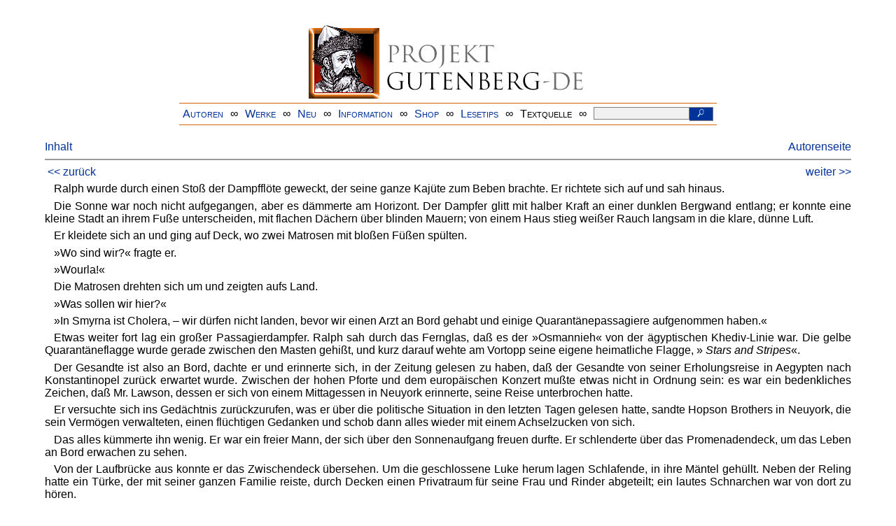

--- FILE ---
content_type: text/html
request_url: https://www.projekt-gutenberg.org/bruun/unbgott1/chap006.html
body_size: 14998
content:
<!DOCTYPE HTML PUBLIC "-//W3C//DTD HTML 4.01 Transitional//EN" "hmpro6.dtd">
<HTML lang="de"> 
  <head>

    <title>Der unbekannte Gott. Erster Band</title>
    <meta name="type" content="fiction" />
    <meta name="author" content="Laurids Bruun" />
    <meta name="title" content="Der unbekannte Gott. Erster Band" />
    <meta name="publisher" content="Gyldendalsch'er Verlag" />
    <meta name="printrun" content="15.-19. Tausend" />
    <meta name="year" content="1923" />
    <meta name="translator" content="Julia Koppel" />
    <meta name="corrector" content="reuters@abc.de" />
    <meta name="secondcorrector" content="bruce.welch@gmx.de" />
    <meta name="sender" content="www.gaga.net" />
    <meta name="created" content="20080313" />
    <meta name="modified" content="20180423" />
    <meta name="projectid" content="5ce94f70" />
    <link href="../../css/prosa.css" rel="stylesheet" type="text/css" />
    <link href="../../css/dropdown.css" rel="stylesheet" type="text/css" />
<link rel="stylesheet" type="text/css" href="../../css/form.css" />
  <meta name="description" content="Projekt Gutenberg | Die weltweit größte kostenlose deutschsprachige Volltext-Literatursammlung | Klassische Werke von A bis Z | Bücher gratis online lesen">
  <script type="text/javascript" src="/js/showmeta.js"></script>  
<meta http-equiv="Content-Type" content="text/html; charset=utf-8" />
<meta http-equiv="content-language" content="de">
<!-- Matomo -->
<script type="text/javascript">
  var _paq = window._paq || [];
  /* tracker methods like "setCustomDimension" should be called before "trackPageView" */
  _paq.push(['trackPageView']);
  _paq.push(['enableLinkTracking']);
  (function() {
    var u="//www.projekt-gutenberg.org/matomo/";
    _paq.push(['setTrackerUrl', u+'matomo.php']);
    _paq.push(['setSiteId', '1']);
    var d=document, g=d.createElement('script'), s=d.getElementsByTagName('script')[0];
    g.type='text/javascript'; g.async=true; g.defer=true; g.src=u+'matomo.js'; s.parentNode.insertBefore(g,s);
  })();
</script>
<!-- End Matomo Code -->
</head>

<body>
<div class="navi-gb">
<p><a name="top" id="top">&#160;</a></p>
      <table cellspacing="0" cellpadding="5" align="center" class="center">
        <tr>
          <td colspan="15" align="center" class="center">
                  <a href="/info/texte/index.html">
                    <img border="0" alt="Projekt Gutenberg-DE" src="/info/pic/banner-online.jpg" />
                 </a>
          </td>
        </tr>
        <tr>
          <td class="mainnav">
              <a href="/autoren/info/autor-az.html">Autoren</a>
          </td>
          <td class="mainnav" align="center">&#8734;</td>
          <td align="center" class="mainnav">
            <a href="/info/texte/allworka.html">Werke</a>
          </td>
          <td class="mainnav" align="center">&#8734;</td>
          <td align="center" class="mainnav">
            <a href="/info/texte/neu.html">Neu</a>
          </td>
          <td class="mainnav" align="center">&#8734;</td>
          <td align="center" class="mainnav">
            <a href="/info/texte/info.html">Information</a>
          </td>
          <td class="mainnav" align="center">&#8734;</td>
          <td align="center" class="mainnav">
            <a href="https://shop.projekt-gutenberg.org" target="_blank">Shop</a>
          </td>
         <td class="mainnav" align="center">&#8734;</td>
          <td align="center" class="mainnav">
            <a href="/info/texte/lesetips.html">Lesetips</a>
          </td>
          <td align="center" class="mainnav">&#8734;</td>
          <td align="center" class="mainnav">
            <a onclick="ShowMeta()" onmouseout="HideMeta()">Textquelle</a>
          </td>
         <td align="center" class="mainnav">&#8734;</td>
 		 <td align="center" class="mainnav">
		  <form action="/info/search/search.php" id="search" method="post" class="gsearch" style="margin:auto;max-width:500px;text-align:right">
		  <input type="text" name="searchstring" value=""/>
		  <button type="submit" name="search" value="suchen">&#160;<img src="/pic/lupe_weiss.png" alt="SUCHE" height="13" width="10" />&#160;</button>
		  </form>
		 </td>
		</tr>
       </table>
</div>

<p><h5></h5>
<h5></h5>
<div class="dropdown"><span><a href="index.html">Inhalt</a></span><div class="dropdown-content"><h4>Inhalt</h4>
<ul>
<li><a href="titlepage.html">Laurids Bruun</a></li>
<li><a href="chap001.html">Kapitel&nbsp;2</a></li>
<li><a href="chap002.html">Kapitel&nbsp;3</a></li>
<li><a href="chap003.html">Kapitel&nbsp;4</a></li>
<li><a href="chap004.html">Kapitel&nbsp;5</a></li>
<li><a href="chap005.html">Kapitel&nbsp;6</a></li>
<li><a href="chap006.html">Kapitel&nbsp;7</a></li>
<li><a href="chap007.html">Kapitel&nbsp;8</a></li>
<li><a href="chap008.html">Kapitel&nbsp;9</a></li>
<li><a href="chap009.html">Kapitel&nbsp;10</a></li>
<li><a href="chap010.html">Kapitel&nbsp;11</a></li>
<li><a href="chap011.html">Kapitel&nbsp;12</a></li>
<li><a href="chap012.html">Kapitel&nbsp;13</a></li>
<li><a href="chap013.html">Kapitel&nbsp;14</a></li>
<li><a href="chap014.html">Kapitel&nbsp;15</a></li>
<li><a href="chap015.html">Kapitel&nbsp;16</a></li>
<li><a href="chap016.html">Kapitel&nbsp;17</a></li>
<li><a href="chap017.html">Kapitel&nbsp;18</a></li>
<li><a href="chap018.html">Kapitel&nbsp;19</a></li>
<li><a href="chap019.html">Kapitel&nbsp;20</a></li>
<li><a href="chap020.html">Kapitel&nbsp;21</a></li>
</ul></div></div><a style="float: right;" href="/autoren/namen/bruun.html">Autorenseite</a><br/><hr size="1" color="#808080">&nbsp;<a href="chap005.html">&lt;&lt;&nbsp;zur&uuml;ck</a>&nbsp;<a style="float: right;" href="chap007.html">weiter&nbsp;&gt;&gt;</a>&nbsp;</hr>
<div class="anzeige-chap"><p class="left"><b>Anzeige</b>. <i>Gutenberg Edition 16. <b>2. vermehrte und verbesserte Auflage.</b> Alle Werke aus dem Projekt Gutenberg-DE. Mit zusätzlichen E-Books. Eine einmalige Bibliothek. <a href="https://shop.projekt-gutenberg.org/home/444-gutenberg-edition-16-9783739011899.html?search_query=edition&amp;results=14" target="_blank"> +++ Information und Bestellung in unserem Shop +++</a></i></p></div>
<p>Ralph wurde durch einen Stoß der Dampfflöte geweckt, der seine ganze Kajüte zum Beben brachte. Er richtete sich auf und sah hinaus.</p>
<p>Die Sonne war noch nicht aufgegangen, aber es dämmerte am Horizont. Der Dampfer glitt mit halber Kraft an einer dunklen Bergwand entlang; er konnte eine kleine Stadt an ihrem Fuße unterscheiden, mit flachen Dächern über blinden Mauern; von einem 
      <a id="page81" name="page81" title="uta/ami"></a> Haus stieg weißer Rauch langsam in die klare, dünne Luft.</p>
<p>Er kleidete sich an und ging auf Deck, wo zwei Matrosen mit bloßen Füßen spülten.</p>
<p>»Wo sind wir?« fragte er.</p>
<p>»Wourla!«</p>
<p>Die Matrosen drehten sich um und zeigten aufs Land.</p>
<p>»Was sollen wir hier?«</p>
<p>»In Smyrna ist Cholera, – wir dürfen nicht landen, bevor wir einen Arzt an Bord gehabt und einige Quarantänepassagiere aufgenommen haben.«</p>
<p>Etwas weiter fort lag ein großer Passagierdampfer. Ralph sah durch das Fernglas, daß es der »Osmannieh« von der ägyptischen Khediv-Linie war. Die gelbe Quarantäneflagge wurde gerade zwischen den Masten gehißt, und kurz darauf wehte am Vortopp seine eigene heimatliche Flagge, »
      <i>Stars and Stripes</i>«.</p>
<p>Der Gesandte ist also an Bord, dachte er und erinnerte sich, in der Zeitung gelesen zu haben, daß der Gesandte von seiner Erholungsreise in Aegypten nach Konstantinopel zurück erwartet wurde. Zwischen der hohen Pforte und dem europäischen Konzert mußte etwas nicht in Ordnung sein: es war ein bedenkliches Zeichen, daß Mr. Lawson, dessen er sich von einem Mittagessen in Neuyork erinnerte, seine Reise unterbrochen hatte.</p>
<p>Er versuchte sich ins Gedächtnis zurückzurufen, was er über die politische Situation in den letzten Tagen gelesen hatte, sandte Hopson Brothers in Neuyork, die sein Vermögen verwalteten, einen flüchtigen Gedanken und schob dann alles wieder mit einem Achselzucken von sich.</p>
<p>Das alles kümmerte ihn wenig. Er war ein freier Mann, der sich über den Sonnenaufgang freuen durfte. 
      <a id="page82" name="page82" title="Willy/ami"></a> Er schlenderte über das Promenadendeck, um das Leben an Bord erwachen zu sehen.</p>
<p>Von der Laufbrücke aus konnte er das Zwischendeck übersehen. Um die geschlossene Luke herum lagen Schlafende, in ihre Mäntel gehüllt. Neben der Reling hatte ein Türke, der mit seiner ganzen Familie reiste, durch Decken einen Privatraum für seine Frau und Rinder abgeteilt; ein lautes Schnarchen war von dort zu hören.</p>
<p>Den Rücken gegen die Kajütenwand gelehnt, saß ein armenischer Mönch in seiner langen schwarzen Doppelkutte, die Kapuze über seine Glatze gezogen. Er schlief sanft, die groben Hände um seinen langen, schwarzen Bart gefaltet, der ihm bis an den Gürtel reichte.</p>
<p>Ein junger Levantiner in europäischer Kleidung lag mit dem Kopf auf einer Taurolle. Er hatte sich seinen Wintermantel über die hochgezogenen Knie gebreitet. Die blutlosen Lippen zitterten in der Morgenkälte. Etwas Degeneriertes sprach aus dem schmalen Gesicht mit den langen Brauen und den schlaffen Mundwinkeln. Unter dem aufgeknöpften Kragen hing ihm ein feuerroter Schlips lose über die Brust. Er sah aus, als habe der Schlaf ihn auf der Flucht vor einem Verbrechen übermannt.</p>
<p>In der offenen Kajütentür tauchte eine Frau auf. Sie blickte sich vorsichtig um und schlich unbemerkt durch die Schlafenden, bis sie die Reling erreichte. Sie beugte sich vor und blickte neugierig zum Land hinüber, indem sie die Augen mit der Hand beschattete. Es war eine drusische Frau aus dem Libanontal, in einem langen, groben Mantel, der ihr bis auf die Füße reichte und um die Taille von einem Ledergürtel mit einer kunstfertigen Silberspange zusammengehalten wurde. Von der hohen Spitze ihrer Mütze, die ihr Haar bedeckte, hing 
      <a id="page83" name="page83" title="uta/ami"></a> ihr ein Kopftuch übers Gesicht; es war der Hennin, derselbe Zuckerhut, den die Ritterfrauen im Mittelalter trugen, und der die syrische Haube genannt wurde, weil die Kreuzritter die Mode im Libanon von den Vorfahren dieser Frau gelernt hatten. Das Kopftuch hing ihr wie eine Gardine vorm Gesicht, so daß sie es zurückziehen mußte, um zu sehen. Als sich kurz darauf jemand hinter ihr rührte, eilte sie zur Kajüte zurück.</p>
<p>Ein junger Perser, der sich die hohe Lammfellmütze über die Augen gezogen hatte, erwachte und reckte sich. Noch schlaftrunken, wandte er sein lehmfarbiges Gesicht dem zunehmenden Licht zu und rieb sich die Augenlider, dann drehte er sich um, suchte etwas hinter dem Bündel, das ihm als Rückenstütze diente, zog eine Nargilha hervor und machte sich eine Pfeife zurecht. Das war seine Morgenmahlzeit.</p>
<p>Zwischen der Reling und einem verdeckten Rettungsboot rührte sich etwas. Eine zusammengerollte, grobe Wolldecke mit breiten, schwarzen Streifen wurde plötzlich lebendig. Sie faltete sich auseinander und aus ihrem Inneren richtete sich ein Beduine auf seinen Knien auf. Ein gewürfeltes Kopftuch, das mit einem Doppelring von gedrehtem Kamelhaar um seinen Kopf befestigt war, fiel ihm über Brust und Schultern. Er reckte seinen mageren Kopf wie ein Adler, der von seinem Felsengipfel zum Sonnenaufgang hinüberblickt und das Land zu seinen Füßen, wo er seine Beute suchen will, mustert. Unter den geraden Brauen glühten die schwarzen Augen noch blank vom Schlaf. Er atmete mit weitgeöffneten Nasenflügeln die Luft, wickelte sich in die Decke ein, die sein Bett gewesen war, und erhob sich, um seine Morgenandacht zu verrichten.</p>
<p>
<a id="page84" name="page84" title="Willy/ami"></a> Er ging auf einen Wasserhahn am Vordersteven zu, pumpte sich ein Zinngefäß voll Wasser, befeuchtete seinen dünnen, spitzen Bart damit, setzte sich in die Hucke, streifte seine Lederhosen hinunter und wusch seine Füße und Arme, alles auf die vorgeschriebene Weise. Darauf senkte er den Kopf, bedeckte sein Gesicht mit den flachen Händen, und blieb so eine Weile sitzen. Als die Vorbereitungen zum Gebet beendet waren, erhob er sich, sah zur Morgenröte hinüber, machte die richtige Himmelsgegend ausfindig und wandte sich nach Südosten. Dann breitete er den Mantel zu seinen Füßen aus und stellte sich auf die eine Ecke desselben, das Gesicht gen Mekka gewandt, während die Hände herabhingen, ohne das Hemd zu berühren. So betete er sein Istigphar, das Vergebungsgebet. Darauf hob er die Hände in Gesichtshöhe, wandte die offenen Flächen nach auswärts, indem er die Daumen gegen die Ohrläppchen legte, und sagte das Einleitungsgebet Tekbir – Gott ist groß; darauf betete er den ersten Vers des Korans, legte mit niedergeschlagenen Augen die Hände unter dem Leib aufeinander, so daß die Rechte die Linke, die verflucht ist, verbirgt. Während er betete, neigte er sich tief vornüber, die Hände flach auf den Knien, und richtete sich wieder auf. Dann warf er sich auf die Knie, die Hände vorgestreckt und die Fingerspitzen auf dem Mantel. Er berührte ihn mit seiner Nasenspitze, blieb eine Weile so liegen und betete, erhob sich auf seinen Knien, die Hände auf den Beinen, und verrichtete von neuem sein Tekbir. Wieder warf er sich vornüber, wieder richtete er sich auf den Knien auf, drehte seinen Kopf grüßend erst zu seiner rechten Schulter, wo der gute Engel sitzt, der auf den rechten Weg führt, darauf zur linken, wo 
      <a id="page85" name="page85" title="uta/ami"></a> der Verführer sitzt, der das Böse in Gewahrsam hat. Und als der ganze Rickah beendigt war, fing er ihn noch einmal von vorn an. Schließlich war das »Salatu'l Fajr«, das Morgengebet, beendet, und er ging auf Deck hin und her, mit befreitem Gemüt, das Gesicht der Sonne zugewandt, während er den Tchibuk aus seinem Gürtel zog und sich eine Pfeife stopfte.</p>
<p class="center"> </p>
<p>Ein junger Türke mit Fes und Kneifer stellte sich in der Tür zum Salon auf, wo die Passagiere der ersten Klasse versammelt waren, rief die Namen aus der Schiffsliste auf und blickte über den Kneifer hinweg auf den, der auf den Namen antwortete. Das war die ganze ärztliche Untersuchung.</p>
<p>Ein Boot kam vom »Osmannieh« mit den neuen Passagieren, die seit zwei Tagen auf Schiffsgelegenheit nach Beyrut gewartet hatten.</p>
<p>Ralph lehnte über die Reling und sah sie die Fallreeptreppe hinaufentern. Da waren zwei sehr lautsprechende französische Damen, die wie für eine Nordpolreise gekleidet waren, eine eckige Engländerin von der bekannten Touristenrasse, mit Sportmütze und Golfjacke, ein ältlicher Türke mit Fes und langschößigem Rock, und fürs Zwischendeck einige schweigsame, dunkeläugige Maroniten, die zu ihren Weingärten im Libanon wollten.</p>
<p>Der Gong ertönte und Ralph eilte zur ersten Mahlzeit des Tages hinunter.</p>
<p>Anfangs war er mit dem Kapitän allein, einem kleinen 
      <a id="page86" name="page86" title="uta/ami"></a> untersetzten Südfranzosen mit hitzigen Augen und Don-Quijote-Bart, außerdem waren da der Schiffsarzt und der Intendant, die ihren eigenen Tisch hatten. Während er aß, kamen die neuen Passagiere nacheinander herein; sie bekamen ihre Plätze von dem 
      <i>Maitre-d'hôtel</i> angewiesen, einem vierschrötigen Marseiller mit gestutzten Whiskers, blauem, kurzschößigem Livreefrack und weißem Schlips. Die verfrorenen französischen Damen wärmten sich Hände und Rücken am Koksofen mitten im Salon, bevor sie sich setzten.</p>
<p>Der Türke bekam Ralph gegenüber Platz. Er hatte blaßbraune Augen in einem länglichen Gesicht, einen gelblichen Teint voll von kleinen braunen Leberflecken und einen dichten, graugesprenkelten Vollbart, der lange nicht unter der Schere gewesen war.</p>
<p>Den hab' ich schon mal gesehen, dachte Ralph, der ein gutes Personengedächtnis hatte.</p>
<p>Der Türke behielt seinen Fes auf, während er aß. Die schwarze Troddel bewegte sich bei dem energischen Kauprozeß, der seinen ganzen Kopf in wackelnde Bewegung versetzte, wie bei einem wiederkäuenden Widder. Etwas Lauerndes in seinem Blick unter den Lidern sagte Ralph, daß der Türke auch ihn wiedererkannt hatte.</p>
<p>Ralph suchte zu erraten, was der Mann sei. In Neuyork würde er ihn für einen Gelehrten aus einem Laboratorium gehalten haben, hastig forschend, von seinem eigenen Gedankenleben in Anspruch genommen, verschlossen und doch mit wachen Sinnen.</p>
<p>Erst als der Türke sich erhob und mit langen, ruhigen Schritten, die gar nicht zu seinen energischen Kaubewegungen paßten, auf den Diwan zuging und so nahe wie möglich am Ofen Platz nahm, erinnerte Ralph 
      <a id="page87" name="page87" title="Willy/ami"></a> sich, wo er diesen Mann schon einmal gesehen hatte; damals trug er Turban und Djubbe mit grünen, blauen und roten Streifen längs der weißen Aermel.</p>
<p>Ralph lehnte sich in einen Deckstuhl zurück, die Beine auf dem Nachbarstuhl am Ofen, und überflog »Le Temps« und »New York Herald«, die mit der Post an Bord gekommen waren. Er wartete auf Helen Herz. Während seine Augen die Spalten durchflogen, ob er etwas finden würde, was ihn interessieren konnte, waren seine Gedanken bei ihrer abendlichen Unterhaltung.</p>
<p>»Erlauben Sie,« sagte der Türke auf französisch und streckte seine Hand nach »Le Temps« aus, den Ralph auf den Tisch gelegt hatte.</p>
<p>»Bitte!« antwortete Ralph auf englisch und schob ihm die Zeitung hinüber; er war nicht zum Unterhalten aufgelegt.</p>
<p>»Sie sind Amerikaner!« sagte der Türke auf englisch.</p>
<p>Ralph blickte ihn kalt über den Tisch hinüber an und nickte.</p>
<p>Der Türke hatte seine Beine unter sich gekreuzt; Ralph ließ ihn durch einen Blick verstehen, daß er es bemerkte.</p>
<p>Die bläulichen Lippen des Türken verzogen sich zu einem halb nachsichtigen, halb spöttischen Lächeln.</p>
<p>»Entschuldigen Sie!« sagte er und veränderte seine Stellung. »Es ist eine nationale Angewohnheit von uns, die man schwer los wird. Ihr Abendländer wißt nicht, was euch entgeht. Denn wer seine Beine sammelt, sammelt seine Gedanken.«</p>
<p>Während er sprach, drang ihm aus Nasenlöchern und Mund Rauch wie aus den Spalten eines rauchgefüllten Raumes. Er hatte lange keinen Zug an seiner Zigarette 
      <a id="page88" name="page88" title="uta/ami"></a> getan, die halb ausgebrannt auf dem Aschenbecher lag – mußte also den Rauch seit längerer Zeit in sich gehabt haben. Ralph hatte einmal gelesen, daß die Orientalen durch die Lunge rauchen; nun sah er es zum erstenmal selbst.</p>
<p>»Warum füllen Sie die Lunge mit Rauch?« fragte er unumwunden, wie es seine Gewohnheit war, wenn ihn etwas interessierte.</p>
<p>»Warum tun Sie es nicht?«</p>
<p>Der Türke nahm die Zigarette und tat einen Zug, bis die Asche glühte. Die weiten Nasenflügel bewegten sich und der Mund stand offen, aber es kam kein Rauch.</p>
<p>Ralph sah ihn an, ohne zu antworten.</p>
<p>Der Türke lächelte und zeigte seine langen, spitzen Zähne, die etwas auseinanderstanden.</p>
<p>»Ich habe keine Freude an dem Rauch, wenn ich ihn gleich hinauslasse! Ihr raucht mit den Lippen, wir mit den Lungen, und durch sie mit dem Blut, und durch das Blut genießt der ganze Körper.«</p>
<p>»Andere Rassen, andere Gewohnheiten!« fügte er hinzu und ließ seinen Blick forschend auf Ralph ruhen. »Als ich zum erstenmal nach Paris und London kam, wurde ich nicht müde, mich über eure abendländischen Gewohnheiten zu wundern. Jetzt sehe ich den Unterschied kaum mehr. Die Welt bleibt sich gleich, aus welcher Himmelsrichtung der Wind auch weht.«</p>
<p>»Und Sie kleiden sich nach der jeweiligen Windrichtung!« – Jetzt entschleiere ich dich, dachte Ralph und lachte kurz auf.</p>
<p>»Wie meinen Sie das?«</p>
<p>»Ich sah Sie auf der Treppe zum Crédit Lyonnais in Konstantinopel. Damals waren sie wie ein Alttürke 
      <a id="page89" name="page89" title="uta/ami"></a> gekleidet, mit Turban und allem, was dazu gehört.«</p>
<p>»Das stimmt,« sagte der Türke und lächelte freundlich mit seinen braunen Augen, als verstünde er Ralphs Absicht und hätte Nachsicht mit ihm. »Ich habe auch Sie gesehen.«</p>
<p>»Interessiert es Sie, warum ich mein Gefieder wechsele?« fügte er hinzu und beugte sich über den Tisch zu Ralph hinüber.</p>
<p>»Ja,« sagte Ralph schlagfertig, »sonst hätte ich es nicht bemerkt.«</p>
<p>»Ich bin ein verfolgter Mann!« sagte der Türke still und kreuzte die Beine wieder.</p>
<p>Der geschwätzige Türke war jetzt kein aufdringlicher Reisegefährte mehr, der sich herausnahm, Ralph Cunning überlegen zu behandeln. Er war plötzlich ein Mitmensch mit einem Schicksal, das Ralph kennen zu lernen wünschte.</p>
<p>Er nahm seine Beine vom Stuhl, drehte sich um und heftete seinen scharfen, hellen Blick mitten auf das lebergefleckte Gesicht, das keine Bewegung verriet.</p>
<p>»Wer sind Sie?« fragte er.</p>
<p>Der Türke sah auf und sagte sanft:</p>
<p>»Als ich in Neuyork war, pflegte man seinen eigenen Namen zu nennen, wenn man den eines andern kennen zu lernen wünschte.«</p>
<p>Ralph wurde rot und strammte sein Kinn.</p>
<p>»Entschuldigen Sie!« sagte er mit seinem ungeschickten Lächeln. »Ich bin Ralph Cunning aus Neuyork, Mitglied des ›Klubs der Verantwortungslosen‹.«</p>
<p>Der Türke blickte ihn unter seinen halbgeschlossenen Lidern verstohlen an und nickte.</p>
<p>»Kennen Sie den Klub?«</p>
<p>
<a id="page90" name="page90" title="Willy/ami"></a> »Ich habe davon gehört. Mein Name ist Gamâl-ed-dîn. Ich heiße ebenso wie unser berühmter Philosoph aus dem vorigen Jahrhundert. Auch ich bin Schejk, ebenso wie er, oder richtiger: ich bin es gewesen.«</p>
<p>»Schejk – ist das nicht dasselbe wie Bürgermeister?«</p>
<p>»Das kann es sein. Dort wo ich war – an der El-Azhar in Kairo, der größten Universität der Mohammedaner, ist es das, was ihr Professor nennt.«</p>
<p>Also doch ein Gelehrter.</p>
<p>»Und Sie sind es nicht mehr?«</p>
<p>»Nein. Ich bin abtrünnig geworden,« sagte er sanft. »Ich bin Christ.«</p>
<p>Ralph zeigte unverhohlen sein Erstaunen.</p>
<p>»Sie sind in Paris, London und Neuyork gewesen?« fragte er, als Gâmal-ed-dîn mit einem vollkommen unbeweglichen Gesicht an ihm vorbeistarrte, als sei er in tiefe Gedanken versunken.</p>
<p>»Ja, ich habe an der Sorbonne und im British Museum studiert und bin Gast in Harvard gewesen.«</p>
<p>Ralph forschte in seinem Gedächtnis. Merkwürdig, daß solch ein seltener Besuch nicht durch die Neuyorker Zeitung zu ihm gelangt war.</p>
<p>»Sind Sie schon lange Christ?«</p>
<p>»Seit drei Jahren. Ich wollte Mohammeds Lehre reformieren,« sagte er einfach und natürlich, als spräche er vom Wetter, »aber die Turbanleute – so nennen wir die Schejks, die keine andere Weisheit in den Schulen dulden, als die des Korans – vertrieben mich und trachteten mir nach dem Leben. Ich habe Luthers Leben und Lehre studiert und wollte den Islam reformieren, so wie er die christliche Kirche reformiert hat. Christus ist ein größerer Prophet als Mohammed, 
      <a id="page91" name="page91" title="uta/ami"></a> das war mein Standpunkt. Ich nahm die Konsequenzen und ließ mich heimlich in Genf taufen. Ich habe mein väterliches Gut in Fajum verkauft und besitze genug, um unabhängig leben zu können. Jetzt lasse ich mich vom Zufall führen, oder was dasselbe ist, vom Schicksal, oder wiederum dasselbe: von Gott. Bald bin ich in London, bald in Neuyork. Seine Rasse aber kann man nicht von sich abstreifen, wie man den Glauben wechselt. Sie sehen, wie es mir mit den Beinen geht« – er lächelte und sah auf seine Stiefelspitzen auf dem Diwan herab. – »Das Land des Sultans kann ich nicht ganz entbehren, darum komme ich hin und wieder inkognito her und ziehe mein altes Schejkkostüm an. Darin haben sie mich neulich gesehen. In der Regel ist es nur ein kurzes Wiedersehen, denn die Turbanleute haben tausend Augen, und sobald ich merke, daß ich erkannt bin, muß ich so schnell wie möglich fliehen. Wenn man wüßte, daß ich Christ geworden bin, würde man einen Preis für meinen Kopf aussetzen.«</p>
<p>»Gibt es denn kein Recht und kein Gesetz in den türkischen Landen?«</p>
<p>»Nicht mehr als in Neuyork,« sagte Gamâl und betrachtete ihn mit seinem nachsichtigen Lächeln.</p>
<p>»Wie meinen Sie das?«</p>
<p>»Ich habe mir erzählen lassen, daß es auch in Neuyork vorkommen kann, daß ein Mann morgens in sein Geschäft geht und nicht zurückkehrt.«</p>
<p>»Das ist Raubmord. ›Die schwarze Hand‹, – die Italiener.«</p>
<p>»Ist ein Religionsmord unmoralischer als ein Raubmord?«</p>
<p>»Nein. Da haben Sie recht.«</p>
<p>
<a id="page92" name="page92" title="Kassan/ami"></a> »Ja, so hängt es mit mir zusammen. Jetzt habe ich Sie über mich aufgeklärt. Und Sie sind Techniker?«</p>
<p>Ralph blickte erstaunt auf.</p>
<p>»Sie kennen mich?«</p>
<p>»Sind Sie es nicht, der ›die Himmelsbrücke‹ gebaut hat?«</p>
<p>Er zeigte alle seine weißen Zähne und lachte herzlich.</p>
<p>»Wie lange haben Sie in Neuyork gelebt?«</p>
<p>»Ich bin mehrere Male dort gewesen. Zum letzten Male im vorigen Jahre, als Sie den großen Streik so glücklich lösten.«</p>
<p>Ralph runzelte ärgerlich die Brauen. Sein Interesse für die neue Bekanntschaft schwand, weil der Mann sozusagen aus seiner eigenen Stadt war.</p>
<p>Gamâls braune Augen mit den stechenden Pupillen ruhten auf ihm mit lebendigem Verständnis, und Ralph hatte das peinliche Gefühl, ein offenes Buch in der Hand eines überlegenen Lesers zu sein.</p>
<p>Um Ralphs Mißstimmung zu zerstreuen, nahm Gamâl »Le Temps« und deutete auf einen Artikel.</p>
<p>»Haben Sie den gelesen?«</p>
<p>»Worüber?«</p>
<p>»Ueber die Spannung in Europa.«</p>
<p>»Ist denn eine da?« fragte er gleichgültig.</p>
<p>»Es ist immer eine da,« sagte Gamâl und beobachtete ihn aufmerksam von der Seite, »sie ist wie ein Kaltfieber, das in bestimmten Zwischenräumen akut wird.«</p>
<p>»Warum wird denn nicht losgeschlagen?«</p>
<p>»Ein Weltkrieg?«</p>
<p>»Dem Unvermeidlichen soll man nicht aus dem Wege gehen, wenn man vorwärts will, muß die Machtfrage entschieden werden.«</p>
<p>
<a id="page93" name="page93" title="mbechtel/ami"></a> »Solange wir nicht wissen, wer zu siegen verdient, gibt es keinen Krieg.«</p>
<p>»Zu siegen verdient?«</p>
<p>»Die Spannung zwischen den Großmächten ist keine Machtfrage und auch keine Geldfrage. Es handelt sich darum, wessen Kultur die herrschende sein soll. Brüder streiten sich, obgleich sie aus demselben Mutterschoß geboren wurden, weil ihre Individualität verschieden ist und sich aneinander reibt. So ist es auch mit den Nationen. Seid ihr nicht alle von derselben weißen Rasse? – Warum streitet ihr euch da? – Weil jeder seine eigentümlich ausgeprägte Kultur hat. Darum ist die Reibung in den Grenzländern am größten. Alle Nationen wollen sich entfalten und nach ihrer Eigenart studiert werden, was würde geschehen, wenn Frankreich Deutschland besiegte? Würde das Leben nicht wie bisher weitergehen? – Der Bäcker will Brot backen, und der Beamte will regieren,– nur die Uniformen werden wechseln; die Regierung, das öffentliche Leben wird nach dem Geist der herrschenden Macht geändert werden. Die Flagge wechselt und alles, was durch die Flagge ausgedrückt wird. Nicht einmal die Sprache würde davon berührt werden, oder sprechen nicht alle Deutschen deutsch und alle Franzosen französisch in Elsaß-Lothringen?«</p>
<p>»Sie sagten: zu siegen verdient?«</p>
<p>Gamâl blickte an ihm vorbei und fuhr fort, ohne seinem Zuhörer einen Gedanken zu schenken.</p>
<p>»Das Volk, dessen Kultur am stärksten ist, wird siegen. Denn es sind nicht die Menschen, die kämpfen, sondern ihre Götter.«</p>
<p>Ralph blickte erstaunt auf.</p>
<p>»Es ist nicht nur Mohammeds und Christi Gott, die 
      <a id="page94" name="page94" title="rebbie/ami"></a> um die Herrschaft ringen; es ist auch der Gott der Germanen und Gallier und Angelsachsen, die gegeneinander streiten. Die Alten hatten recht, wenn sie die Götter des Feindes mehr fürchteten als ihn selbst. Mithra war es, der die römischen Legionen im Osten besiegte. Darum opferten sie dem Sonnengott und machten ihn zu ihrem eigenen, ebenso wie sie die ägyptischen Götter und schließlich den Gott der Christen annahmen.«</p>
<p>Ralph verzog den Mund zu einem Lächeln.</p>
<p>»Sie sind ein Christ und glauben, daß jede Nation einen anderen Gott hat?«</p>
<p>»Gott ist Gott,« sagte Gamâl und sah ihn nachsichtig an, »aber jede Nation hat ihren eigenen Gott: er ist die Vorstellung der Nation von Gott, ihre eigene Seele in Gott gespiegelt, und dieses Spiegelbild ist die Eigentümlichkeit ihrer Kultur.«</p>
<p>»Und das sollte Einfluß auf den Sieg haben?«</p>
<p>»Der Sieg ist Gottes, ebenso wie das Leben die Entfaltung Gottes in der Welt ist. Diejenige Nation wird siegen, deren Kultur der klarste Ausdruck für Gott ist. Der Weg in der Welt geht vorwärts; denn Gott ist nicht im Zwiespalt mit sich selbst. Also muß derjenige siegen, der am weitesten vorgeschritten ist. Denn Gott ist Gott.«</p>
<p>Ralph lachte.</p>
<p>»Ich glaube mehr an Geld, Heer und Flotte.«</p>
<p>Der Schejk betrachtete ihn mit seinem nachsichtigen Lächeln.</p>
<p>»Sind nicht auch diese Dinge Gottes?«</p>
<p>»Ist der Krieg vielleicht auch Gottes?«</p>
<p>»Krieg ist Vollbringung und Erneuerung, Geburtswehen, bei denen die Rasse entsteht.«</p>
<p>
<a id="page95" name="page95" title="ami/mbechtel"></a> »Wenn die stärkste Kultur siegt, wie Sie sagen, so wird die weiße Rasse also niemals der gelben unterliegen?</p>
<p>Gamâl sah ihn an. Sein Blick war so vielsagend, daß Ralph unwillkürlich die Augen niederschlug. Der Türke schwieg eine Weile. Dann sagte er:</p>
<p>»Große Dinge habt ihr ausgerichtet, aber Gott ist nicht in Resultaten; er ist in erreichten Zielen. Der Mensch ist nicht die Frucht von dem, was er ausrichtet, sondern von dem, was er gedacht hat.«</p>
<p>»Die weiße Kultur beherrscht die anderen. Also ist sie die stärkste.«</p>
<p>»Nur zwei Wege führten zur Kultur: der Weg des Herzens und der Weg des Interesses. Der Zwangsweg ist kein Weg. Eure Kultur ist voll von Irrwegen.«</p>
<p>»Nennen Sie mir einige.«</p>
<p>»Ihr schätzt das Geld höher als die Weisheit. Ihr lehrt eure Kinder, daß die Natur gut und weise ist. Ihr habt falsche Ehrbegriffe.«</p>
<p>»Zum Beispiel?«</p>
<p>»Ich weiß, daß ein Mann die Frau seines Freundes nehmen und dennoch angesehen sein kann; aber er kann nicht mit Löchern in seinem Rock gehen oder seine Spielschuld unbezahlt lassen. Und ihr habt Orden, Rang und Titel.«</p>
<p>»In Europa wohl, aber nicht bei uns. Auf unserer Kultur aber beruht aller Fortschritt, den sich die anderen Rassen aneignen.«</p>
<p>»Seid ihr dadurch glücklicher geworden? Herrscht darum größere Eintracht zwischen euch? – Hat es euren Glauben gestärkt?«</p>
<p>Ralph lachte kurz und hart.</p>
<p>»Nonsens!« – sagte er.</p>
<p>
<a id="page96" name="page96" title="ami/mbechtel"></a> »Was bleibt übrig, wenn man euch die Aufklärung nimmt? Bleibt Weisheit übrig? – Habt ihr nicht eher das Licht vergessen, während ihr hinter Aufklärung herjagtet?«</p>
<p>»Und doch leben die anderen Rassen jetzt im Lichte unserer Kultur,« wiederholte Ralph eigensinnig.</p>
<p>»Ihr habt sie einigen Völkern aufgezwungen, die dadurch unglücklich geworden sind und daran sterben. Andere haben sie angenommen, um sie als Notwehr im Kampf gegen euch zu gebrauchen, wer aber hat sie sich aus freiem Willen angeeignet und aus innerem Drang? – Können Sie mir das sagen?«</p>
<p>Ralph dachte nach, aber er fand keine Antwort.</p>
<p>Gamâl sah es und lächelte. Dann beugte er sich vor:</p>
<p>»Und ehrlich gesagt, kann es sich für andere Völker lohnen, eure Lehre anzunehmen? – Ist sie mehr wert als ihre eigene?«</p>
<p>Ralph lachte und schüttelte den Kopf. Gamâl aber fuhr mit leiser Stimme fort, während seine kleinen Augen glühten:</p>
<p>»Seid ihr nicht satt und müde? – Seufzen nicht viele von euch nach der Ursprünglichkeit, die ihr verloren habt? – Sie selbst, verlangen Sie nicht nach dem, was nicht gelernt, sondern nur gelebt werden kann?«</p>
<p>Ralph blickte erstaunt auf diese stechenden Augen, die in ihm wie in einem offenen Buch lasen. Die Worte hatten ihn getroffen, und er lachte nicht mehr.</p>
<p>»Mit mir ist es eine eigene Sache,« sagte er halb unwillig, halb zustimmend.</p>
<p>»Haben eure großen Männer es nicht wieder und wieder gefühlt, darüber geseufzt und euch zugerufen: Zurück zur Natur! Sie begriffen selbst nicht, daß sie eigentlich 
      <a id="page97" name="page97" title="ami/mbechtel"></a> meinten: Fort von der Aufklärung, zurück zum Licht – fort von der Kultur, zurück zu uns selbst.«</p>
<p>Ralph erhob sich ohne zu antworten, während der Türke sich eine neue Zigarette rollte und es sich in der Diwanecke bequem machte, ging Ralph aufs Promenadendeck hinauf.</p>
<p>Er dachte an das, was Helen Herz ihm gestern anvertraut hatte. Hier im vollen Tageslicht, während das Schiff zwischen waldbekleideten Felseninseln in einer Landschaft vorwärtsglitt, die beständig wechselte und sich doch gleich blieb, erschien ihm das Erlebnis abenteuerlich fern; es kam ihm wie ein Traum vor, daß er gestern abend auf dieser Bank gesessen und unter einem wachen, lauschenden Sternenhimmel, durch zwei dunkle Augen in eine Seele geblickt hatte, die sich ihm schweigend entfaltete und dabei wuchs. Er sehnte sich, sie wiederzusehen und das Abenteuer bestätigt zu bekommen; aber sie zeigte sich nicht. Die Sonne ging mit derselben glühenden Pracht unter wie gestern, aber sie kam nicht.</p>
<p>Da ging er in seine Kajüte hinunter.</p>
<p class="stars">
<sup>*</sup>
<sub>*</sub>
<sup>*</sup></p>
<hr size="1" color="#808080">&nbsp;<a href="chap005.html">&lt;&lt;&nbsp;zur&uuml;ck</a>&nbsp;<a style="float: right;" href="chap007.html">weiter&nbsp;&gt;&gt;</a>&nbsp;</hr>
    <div class="bottomnavi-gb">
      <table cellpadding="4" cellspacing="0" align="center" class="center">
        <tr>
          <td class="mainnav"><a href="../../info/texte/impress.html">Impressum</a></td>
          <td align="center" class="mainnav">&#8734;</td>
          <td class="mainnav"><a href="#top">Nach oben</a></td>
          <td align="center" class="mainnav">&#8734;</td>
          <td class="mainnav"><a href="/info/texte/datenschutz.html" target="_blank">Datenschutz</a></td>
        </tr>
      </table>
    </div>
</body>
</html>